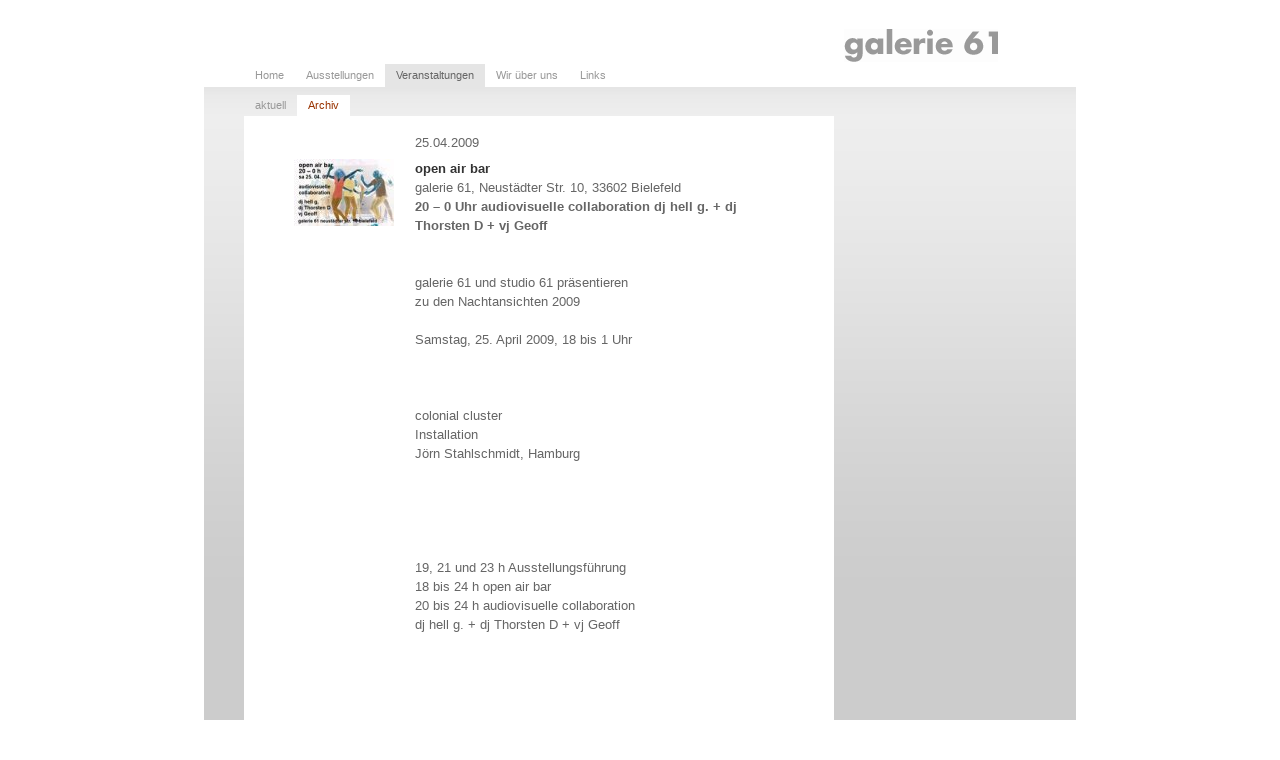

--- FILE ---
content_type: text/html; charset=iso-8859-1
request_url: http://galerie61.de/veranstaltungen.php?subMode=archiv&objectID=576
body_size: 1498
content:
<!DOCTYPE html PUBLIC "-//W3C//DTD XHTML 1.0 Strict//EN"
        "http://www.w3.org/TR/xhtml1/DTD/xhtml1-strict.dtd">
<html xmlns="http://www.w3.org/1999/xhtml" xml:lang="de" lang="de">
<head><title>Veranstaltungen</title>
<meta http-equiv="X-UA-Compatible" content="IE=7" />

 	<meta http-equiv="content-type" content="text/html; charset=iso-8859-1" />
    	
  <link rel="Stylesheet" href="css/global.css" type="text/css" />
  <link rel="Stylesheet" href="css/styles.css" type="text/css" />
  <!--[if IE]>
  <link rel="Stylesheet" href="css/global_IE.css" type="text/css">
  <![endif]-->

  <script src="js/function.js" type="text/javascript" language="javascript"></script>
</head>
<body onunload="closeDep()"><a name="top"></a>
<div id="wrapper_head">
	<div id="head">
		<a href="index.php" title="zur Startseite"><img src="img/layout/logo_galerie61_top.gif" alt="galerie61" width="154" height="33" border="0" /></a>
	</div>
	<div id="nav_top">
				<a href="index.php" class="nav_off">Home</a>
		<a href="ausstellungen.php" class="nav_off">Ausstellungen</a>
		<a href="veranstaltungen.php" class="nav_on">Veranstaltungen</a>
		<a href="galerie61.php" class="nav_off">Wir &uuml;ber uns</a>
		<!--<a href="" class="nav_off">Sponsoren</a>-->
		<a href="links.php?catID=1" class="nav_off">Links</a>
		<!--<a href="kontakt.php?subMode=form" class="nav_off">Kontakt</a>-->
		<p>&nbsp;</p><br class="clear" />
	</div>
	<div id="subnav_top">
					<a href="/veranstaltungen.php?subMode=present" class="nav_off">aktuell</a>
			<a href="/veranstaltungen.php?subMode=archiv" class="nav_on">Archiv</a>
					<p>&nbsp;</p>
	</div>
</div>
<div id="wrapper" class="wrapper">
	<div class="clear outer">
		<div class="float-wrap">
			<div class="center">
				<div id="contentDiv">
							<div class="past_liste" style="padding-right: 4em;">
		<table border="0" cellpadding="0" cellspacing="0" class="past_liste">
		<tr valign="top">
<td class="date">&nbsp;</td>
<td><p>25.04.2009</p></td>
</tr>
<tr valign="top">
<td class="date"><img src="img/studio61/_thumbs/th_Flyer.jpg" alt="" width="100" height="67" border="0" /></td>
<td>
<strong class="c3">open air bar</strong>
<p>galerie 61, Neustädter Str. 10, 33602 Bielefeld</p>
<p><strong>20 – 0 Uhr
audiovisuelle collaboration
dj hell g. + dj Thorsten D + vj Geoff

</strong></p>
<p><br /><br />galerie 61 und studio 61 präsentieren<br />zu den Nachtansichten 2009<br /><br />Samstag, 25. April 2009, 18 bis 1  Uhr<br /><br /><br /><br />colonial cluster<br />Installation<br />Jörn Stahlschmidt, Hamburg<br /><br /><br /><br /><br /><br />19, 21 und 23 h Ausstellungsführung<br />18 bis 24 h     open air bar<br />20 bis 24 h     audiovisuelle collaboration<br />                         dj hell g. + dj Thorsten D + vj Geoff<br /><br /></p>
</td>
</tr>
		</table>
		</div>
						</div>
			</div>
			
			<div class="left">
				<div class="container-left"></div>
			</div>
		</div>
		
		<div class="right"><div class="container-right">
					</div></div>
		
		<br class="clear" />
		<!--
		<div id="bottomRight">
				<a href="#top" class="toTop">nach oben</a><br class="clear" />
		</div>
		<br class="clear" />
		//-->
	</div>
	<div class="clearFooter" style="height: 2em;">&nbsp;</div>
	<div id="footer">&nbsp;<a href="datenschutz.php">Datenschutz</a>&nbsp;&nbsp;<a href="impressum.php">Impressum</a></div>
</div>


--- FILE ---
content_type: text/css
request_url: http://galerie61.de/css/global.css
body_size: 4496
content:
head, body {
	margin: 0;
	padding: 0;
	border: 0 none;
}

body {
	font-size: 62.5%;/*IE*/
	background: #fff;
	font-family: "Lucida Grande", "Trebuchet MS", arial, helvetica, sans-serif;
	color: #000;
	margin: 0 0 2em 0;
	overflow-x: hidden;
}

html>body {
	font-size: 10px;/*andere*/
}


/*------------------------------ allgemein ------------------------------*/
p, form, fieldset, h1, h2, h3, h4, h5, h6 {/*, ul, li, ol*/
	margin: 0;
	padding: 0;
}

h2 {
	font-size: 2.4em;
	line-height: 1.3em;
	color: #999;
	margin-bottom: 0.2em;
}

a {
	color: #00c;
	text-decoration: underline;
}

.fliessTxt {
	font-size: 1.3em;
	line-height: 1.4em;
	color: #666;
}

.runtime {
	text-align: center;
}

.toLeft, .to-left {
	float: left;
}

.toRight, to-right {
	float: right;
}

.txtLeft {
	text-align: left;
}

.txtRight {
	text-align: right;
}

.txtCenter {
	text-align: center;
}

.clear {
	clear: both;
}

.toFocus:focus {
	background-color: #DDECFF;
}

.noCursor {
	cursor: default;
}

.rot {
	color: #cc0000;
}

.c3 {
	color: #333;
}

.c6 {
	color: #666;
}

.c9 {
	color: #999;
}

.cC {
	color: #ccc;
}

.unsichtbar {
	display: none;
}

/*------------------------------ primäre Layout-Regeln ------------------------------*/
#wrapper {
	margin: 0 auto;
	width: 87.2em;
	text-align: left;
	background: #ccc url("../img/layout/bg_wrapper.gif") 0 0 repeat-x;
}


.outer {
	position: relative;
	margin-left: 4em;
	width: 59em;
	margin-bottom: 0;
	background: #fff; 
}

.float-wrap {
	float: left;
	width: 59em;
	margin-left: 0;
	margin-right: 0;
	margin-bottom: 0;/*** Static fix ***/
}

.center {
	float: right;
	width: 59em;
	margin-bottom: -1px;
	/* \*/
	margin-left: 0; /*-4.1em*/
	/* Hidden from IE-mac */
	padding: 0;
}

.left {
	display: none;
	position: relative;
	width: 23.2em;
	margin-left: 60em;/*-60em;*/
	background: #cf0;
}
* html .left {
	float: left;	
}
*>html .left {/*** Fix only for IE/Mac ***/
	width: 22.2em;
}
.container-left {
	width: 22.2em;
	padding-bottom: 110px;
	background: #cf0;
}



.right {
	float: left; 
	position: relative;
	width: 24.2em;
	margin-right: -24.2em;
	margin-left: 0;   /*** Static fix ***/
}

/* \*/
* html .right {
	margin-left: 0; 
	margin-right: -500px;
	mar\gin-right: -24.2em;
}
/* */


.container-right { 
	/* \*/width: 22.2em; /* \*/   /*** Hidden from IE-Mac; Critical right col dimension value***/
	margin-top: 0;
	margin-left: 1em;    /*** Critical right divider dimension value ***/
	padding-bottom: 10em;/*110px*/   /*** 110px To keep content from going underneath the AP bottom boxes ***/
}

/* \*/
* html .container-right {
	fl\oat: right;
	width: 21.2em;
	margin-left: 0;/*2px*/
	mar\gin-left: 0;/*0*/
	margin-right: 0.75em;/*5px*/
}
/*** Static fixes ***/


/*** This is a fix for IE5/Win at the largest text size setting. ***/
/* \*/
* html .left {margin-right: -3px;}
/* */


.italics-test, .italics-test-side {
	font-style: italic; 
	text-align: justify; 
	background: #ccd;
	border: 1px solid red;
}


/* \*/
* html .italics-test, * html .italics-test-side {
	overflow: hidden;
	width: 100%;
	o\verflow: visible;
	w\idth: auto;
	he\ight: 1px;
}
/* */




#wrapper_head {
	margin: 0 auto;
	width: 87.2em;
	text-align: left;
	background: #fff;
}

#head {
	background: #fff;
	padding: 2.9em 7.8em 0 0;
	text-align: right;
}


#nav_top {
	background: #fff;
	padding-left: 4em;
}

#nav_top a, 
#nav_top p {
	display: block;
	float: left;
	font-size: 1.1em;
	font-weight: normal;
	padding: 0.45em 1em 0.55em 1em;
	text-decoration: none;
	color: #fff;
}

#nav_top .nav_off {
	background: #fff;
	color: #999;
}

#nav_top a.nav_off:hover, 
#nav_top a.nav_off:focus, 
#nav_top a.nav_on {
	background: #e5e5e5;
	color: #666;
}


#subnav_top {
	padding-top: 0.8em;
	padding-left: 4em;
	/*height: 3em;*/
	background: #eee url("../img/layout/bg_subNav_top.gif") 0 0 repeat-x;
}

#subnav_top a,
#subnav_top p {
	display: block;
	font-size: 1.1em;
	font-weight: normal;
	color: #999;
	text-decoration: none;
	padding: 0.4em 1em;
}

#subnav_top a,
#subnav_top p.spacer {
	float: left;
}

#subnav_top a.nav_off:hover,
#subnav_top a.nav_off:focus,
#subnav_top a.nav_on {
	color: #930;
	background: #fff;
}

#footer {
	background: #fff;
	text-align: right;
	padding: 0.5em 1em;
}

#footer a {
	font-size: 1em;
	color: #999;
	text-decoration: none;
}

#footer a:hover, 
#footer a:focus {
	color: #333;
	text-decoration: underline;
}


/*------------------------------ Ende primäre Layout-Regeln ------------------------------*/
#contentDiv {
	padding: 0;
}

--- FILE ---
content_type: text/css
request_url: http://galerie61.de/css/styles.css
body_size: 8988
content:
#bottomRight {
	margin: -5.4em 2em 0 64em;
}

* html #bottomRight {
	margin-left: 64em;
}


#bottomRight a {
	font-size: 1.1em;
	color: #666;
	text-decoration: none;
	padding-left: 2em;
}

#bottomRight a.backToOverview {
	background: url("../img/layout/bg_back_bottomRight.gif") 0.5em 0.25em no-repeat;
}

#bottomRight a.toTop {
	background: url("../img/layout/bg_top_bottomRight.gif") 0.65em 0.25em no-repeat;
}

* html #bottomRight a.backToOverview {
	background-position: 0.5em 0.5em;
}

* html #bottomRight a.toTop {
	background-position: 0.55em 0.5em;
}







#exhibition_single_right {
	padding: 1em 0 0 2em;
}

#exhibition_single_right p {
	font-size: 1.3em;
	line-height: 1.3em;
	color: #666;
	margin-bottom: 0.5em;
}

#exhibition_single_right p.title {
	font-size: 1.8em;
	line-height: 1.3em;
	color: #333;
	font-weight: bold;
	margin-bottom: 0.25em;
}

#exhibition_single_right p.subtitle {
	font-weight: bold;
	margin-bottom: 0.6em;
}

#exhibition_single_right .nav_exhibition {
	margin: 4.8em 0 0 -2em;
}

#exhibition_single_right .nav_exhibition a, 
#exhibition_single_right .nav_exhibition p {
	display: block;
	font-size: 1.1em;
	color: #666;
	text-decoration: none;
	margin-bottom: 0.8em;
	padding-left: 2em;
}

#exhibition_single_right .nav_exhibition a.nav_off {
	background: url("../img/layout/bg_nav_exhibitions_off.gif") 0.5em 0.25em no-repeat;
}

#exhibition_single_right .nav_exhibition a.nav_down_off {
	background: url("../img/layout/bg_nav_exhibitions_down_off.gif") 0.5em 0.25em no-repeat;
}

#exhibition_single_right .nav_exhibition a.nav_down_off:hover, 
#exhibition_single_right .nav_exhibition a.nav_down_off:focus, 
#exhibition_single_right .nav_exhibition a.nav_down_on {
	color: #505050;
	font-weight: bold;
	background: url("../img/layout/bg_nav_exhibitions_down_on.gif") 0.5em 0.25em no-repeat;
}

#exhibition_single_right .nav_exhibition a.nav_off:hover, 
#exhibition_single_right .nav_exhibition a.nav_off:focus, 
#exhibition_single_right .nav_exhibition a.nav_on {
	color: #333;
	font-weight: bold;
	background: url("../img/layout/bg_nav_exhibitions_on.gif") 0.5em 0.25em no-repeat;
}

#exhibition_single_right .nav_exhibition p.nav_on {
	color: #333;
	font-weight: bold;
}

#tmp_on_exhibition {
	text-align: center;
	padding-top: 12em;
}

#on_exhibition_v2 {/*fŸr jquery.cycle*/
	position: absolute;
	left: -5000px;
	overflow: hidden;
	text-align: center;
}

#on_exhibition_imgChooser_v2 {/*fŸr jquery.cycle*/
	position: absolute;
	top: 45em;
	left: 0;
	text-align: center;
	padding: 0.5em 0;
}


#on_exhibition_imgChooser_v2 a {/*fŸr jquery.cycle*/
	float: left;
	margin: 0 0.5em 0.5em 0.5em;
	text-align: center;
	color: #666;
	padding: 0.4em 0.7em;
	border: 1px solid #ccc;
	text-decoration: none;
	background: #f5f5f5;
}

#on_exhibition_imgChooser_v2 a.activeSlide {
	color: #333;
	background: #fff;
}

#on_exhibition {
	text-align: center;
}

#on_exhibition_imgChooser {
	text-align: center;
	padding: 0.5em 0;
}

#on_exhibition_imgChooser td {
	text-align: center;
}

#on_exhibition_imgChooser a {
	display: block;
	width: 2em;
	text-align: center;
	color: #666;
	padding: 0.4em 0;
	border: 1px solid #ccc;
	text-decoration: none;
	background: #f5f5f5;
}

#on_exhibition_imgChooser a:focus, 
#on_exhibition_imgChooser a:hover,
#on_exhibition_imgChooser_v2 a:focus, 
#on_exhibition_imgChooser_v2 a:hover {
	outline: none;
	border: 1px solid #666;	
}

#on_exhibition_imgChooser a.nav_off:hover, 
#on_exhibition_imgChooser a.nav_off:focus, 
#on_exhibition_imgChooser a.nav_on,
#on_exhibition_imgChooser_v2 a.nav_off:hover, 
#on_exhibition_imgChooser_v2 a.nav_off:focus, 
#on_exhibition_imgChooser_v2 a.nav_on {
	color: #333;
	background: #fff;
	
}

#on_exhibition_imgChooser a.nav_on, 
#on_exhibition_imgChooser_v2 a.nav_on {
	border: 1px solid #333;
}

#on_exhibition_imgChooser a.nav_off:hover, 
#on_exhibition_imgChooser a.nav_off:focus, 
#on_exhibition_imgChooser_v2 a.nav_off:hover, 
#on_exhibition_imgChooser_v2 a.nav_off:focus {
	border: 1px solid #666;	
}



#introduction, 
#presse_info {
	padding: 3.5em 4em 4em 16.8em;
}

#introduction p.bildunterschrift {
	font-size: 1.1em;
	line-height: 1.3em;
	font-style: italic;
	color: #666;
	margin-top: 0.2em;
}

#presse_info a.file {
	display: block;
	float: left;
	font-size: 1.2em;
	padding: 0 0 0.2em 2em;
	margin-top: 2em;
	background: url("../img/layout/file_blank_16x16.gif") 0 0 no-repeat;
}

#presse_info p.filesize {
	font-size: 1.2em;
	color: #666;
	text-decoration: none;
	margin-left: 2em;
}

#presse_info a.pdf {
	background-image: url("../img/layout/pdf_16x16.gif");
}

#presse_info a.doc {
	background-image: url("../img/layout/doc_16x16.gif");
}

#presse_info a.xls {
	background-image: url("../img/layout/xls_16x16.gif");
}

#presse_info a.txt {
	background-image: url("../img/layout/txt_16x16.gif");
}

#presse_info a.zip {
	background-image: url("../img/layout/zip_16x16.gif");
}

#presse_info a.sit {
	background-image: url("../img/layout/sit_16x16.gif");
}

div.pressereview_wrapper {
	padding: 3.5em 0 6.8em 0;
}

div.pressereview {
	margin-bottom: 2em;
}



/*------------------------------ Rückschau ------------------------------*/
div.past_liste {
	padding: 1.5em 0 6.8em 0; 
}

table.past_liste {
	font-size: 1.3em;
	line-height: 1.5em;
	color: #666;
}

table.past_liste a {
	color: #666;
}

table.past_liste td {
	padding: 0.2em 0.2em 0.4em 0.2em;
}

table.past_liste td.date {
	color: #999;
	padding-right: 1.4em;
	width: 11.4em;
	text-align: right;
}

table.past_liste td.year {
	padding-top: 1.6em;
}


/*------------------------------ AKtuell ------------------------------*/
p.bereich_ausstellung_aktuell {
	font-size: 1.4em;
	color: #930;	
	margin: 0.5em 0 1em 0.7em;
}

div.ausstellung_aktuell {
	margin: 0 0 4em 8em;
}

div.upcoming_liste div.ausstellung_aktuell {
	margin: 0 0 2em 8em;
}

div.ausstellung_aktuell h2 {
	font-size: 2.4em;
	line-height: 1.3em;
	color: #999;
	margin-bottom: 0.2em;
}

div.ausstellung_aktuell h3 {
	font-size: 1.3em;
	font-weight: normal;
	color: #666;
	margin-bottom: 0.5em;
}

div.ausstellung_aktuell h4 {
	font-size: 1.8em;
	color: #333;
	margin-bottom: 0.3em;
}

div.ausstellung_aktuell h5 {
	font-size: 1.3em;
	font-weight: normal;
	color: #999;
	margin-bottom: 0.75em;
}

div.ausstellung_aktuell p {
	margin: 1em 0 0 0;
}

div.ausstellung_aktuell a {
	display: block;
	font-size: 1.1em;
	color: #00c;
	margin: 1em 10em 0 0;
}

div.upcoming_liste {
	padding: 2.1em 0 2.8em 0; 
}

div.upcoming_liste div.ausstellung_aktuell a {
	display: block;
	float: left;
	font-size: 1.1em;
	color: #00c;
	margin: 1em 10em 2.8em 0;
}



div.ausstellung_upcoming {
	background: #fff;
	padding: 0.7em 1em 2em 1em;
	margin-bottom: 1em;
}

div.ausstellung_upcoming p.bereich_ausstellung_upcoming {
	font-size: 1.4em;
	color: #999;
	margin: 0 0 1em 0;
}

div.ausstellung_upcoming h5 {
	font-size: 1.3em;
	font-weight: normal;
	color: #333;
	margin-bottom: 0.4em;
}

div.ausstellung_upcoming h2 {
	font-size: 1.5em;
	line-height: 1.3em;
	color: #333;
	margin-bottom: 0.4em;
}

div.ausstellung_upcoming h3 {
	font-size: 1.3em;
	font-weight: normal;
	color: #666;
	margin-bottom: 0.6em;
}

div.ausstellung_upcoming h4 {
	font-size: 1.3em;
	font-weight: bold;
	color: #999;
	margin-bottom: 0.4em;
}

div.ausstellung_upcoming a, 
div.ausstellung_upcoming span.blank {
	display: block;
	text-align: right;
	font-size: 1.1em;
	color: #00c;
	margin: 1em 0 2em 0;
}



/*------------------------------ Bild-Titel rechts ------------------------------*/
.right div#imgTitle_right, 
div.tmp_imgTitle {
	display: none;
}

.right div#imgTitle,
.right div#imgTitle_right {
	background: #fff;
	margin: 4em 1em 2em 1em;
	padding: 0.7em 1em 2em 1em;
	margin-bottom: 1em;
}

.right div#imgTitle p, 
.right div#imgTitle_right p {
	font-size: 1.2em;
	line-height: 1.3em;
	color: #666;
	margin-bottom: 0.25em;
}

.right div#imgTitle p.title, 
.right div#imgTitle_right p.title {
	font-size: 1.4em;
	line-height: 1.3em;
	color: #333;
}



/*------------------------------ Kontakt ------------------------------*/
#content_kontakt {
	padding: 3.5em 0 4em 0;
}

#content_kontakt h2 {
	margin-left: 7em;
}

#content_right {
	padding: 1em 0 0 2em;
}

#content_right address,  
#content_right td {
	font-size: 1.2em;
	color: #666;
	font-style: normal;
}

#content_right td {
	padding-bottom: 0.4em;
}

#content_right td.linkeSpalte {
	padding-right: 0.5em;
}

#content_right td.rechteSpalte {
	color: #333;
}

#content_right address {
	font-size: 1.3em;
	margin-bottom: 1em;
	line-height: 1.5em;
}

#content_kontakt ul {
	list-style-type: none;
	margin: 0;
	padding: 0;
}

#content_kontakt ul li {
	margin-bottom: 1em;
}


/*------------------------------ Links ------------------------------*/
#link_liste {
	padding: 3.5em 4em 4em 16.8em;
}

#link_liste .link_single {
	margin-bottom: 3em;
}

#link_liste .logo {
	margin-bottom: 1em;
}

#link_liste p.name {
	font-size: 1.2em;
	color: #666;
	padding-bottom: 0.3em;
}

#link_liste a.url {
	font-size: 1.2em;
}






--- FILE ---
content_type: text/javascript
request_url: http://galerie61.de/js/function.js
body_size: 1079
content:
// -------------------------------------------------------- global -------------------------------------------------------- 
var ae = String.fromCharCode(228);
var ue = String.fromCharCode(252);
var oe = String.fromCharCode(246);
var sz = String.fromCharCode(223);

function newWin(mypage, myname, w, h, scroll, resizable) {
	if (window.winImages && window.winImages.open && !window.winImages.closed){
		winImages.close();
	}
	var newH = (h > screen.availHeight)? screen.availHeight - 100 : h;
	var winl = (screen.availWidth - w) / 2;
	var wint = (screen.availHeight - newH) / 3;
	winprops = 'height='+newH+',width='+w+',top='+wint+',left='+winl+',scrollbars='+scroll+',resizable='+resizable+',status=no'
	winImages = window.open(mypage, myname, winprops)
	if (parseInt(navigator.appVersion) >= 4) { winImages.window.focus(); }
}

function closeDep() {
	if(navigator.platform.indexOf("Mac")>-1){
		if (window.winImages && !window.winImages.closed){winImages.close();}
	} else {
		if (window.winImages && window.winImages.open && !window.winImages.closed){winImages.close();}
	}
}